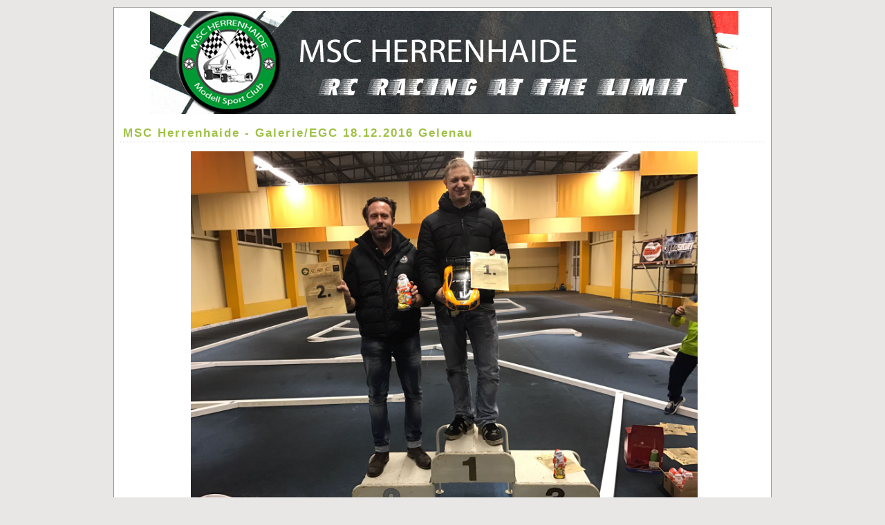

--- FILE ---
content_type: text/html
request_url: http://msc-herrenhaide.de/photo3.php?go=5&b2=Galerie/EGC%2018.12.2016%20Gelenau&b1=Galerie/EGC%2018.12.2016%20Gelenau/Hobby_Liste.jpeg
body_size: 2983
content:



<!DOCTYPE HTML>
<html>
<head>
	<meta http-equiv="content-type" content="text/html" />
	<meta name="author" content="MM Design 2013" />
    <link rel="stylesheet" type="text/css" href="css/style.css" />

	<title>MSC Herrenhaide - RC racing at the limit</title>


<style type="text/css">
body { background-color:#e9e6e6; }

</style>







 

<link rel="stylesheet" type="text/css" href="style.css" />
<!--
	// Bildverzeichnis ausgeben mit Blaetterfunktion - Skript � by Alice-Grafixx.de 
	// Die Verteilung/Weitergabe dieses Skripts ist nicht gestattet,
	// bei Verwendung ist ein Link auf Alice-Grafixx.de zu setzen!
-->
</head>
<body>

<div id="ram">
<center><img src="images/header.png"/></center>
<h1>MSC Herrenhaide - Galerie/EGC 18.12.2016 Gelenau</h1>

 
<center><img src="Galerie/EGC 18.12.2016 Gelenau/Hobby.jpeg" title="Hobby" width='733.33333333333' height='550' alt="Hobby"/>
</center><div id="navigation">
<span class="pages">Seite 5 von 13</span>
<a href="/photo3.php?go=&b2=Galerie/EGC 18.12.2016 Gelenau&b1=Galerie/EGC 18.12.2016 Gelenau/Hobby_Liste.jpeg" title="Zurueck zur letzen Seite"> &laquo;</a>
 &nbsp; <a href="/photo3.php?go=1&b2=Galerie/EGC 18.12.2016 Gelenau&b1=Galerie/EGC 18.12.2016 Gelenau/Hobby_Liste.jpeg" title="Seite 1 anzeigen">1</a>
 &nbsp; <a href="/photo3.php?go=2&b2=Galerie/EGC 18.12.2016 Gelenau&b1=Galerie/EGC 18.12.2016 Gelenau/Hobby_Liste.jpeg" title="Seite 2 anzeigen">2</a>
 &nbsp; <a href="/photo3.php?go=3&b2=Galerie/EGC 18.12.2016 Gelenau&b1=Galerie/EGC 18.12.2016 Gelenau/Hobby_Liste.jpeg" title="Seite 3 anzeigen">3</a>
 &nbsp; <a href="/photo3.php?go=4&b2=Galerie/EGC 18.12.2016 Gelenau&b1=Galerie/EGC 18.12.2016 Gelenau/Hobby_Liste.jpeg" title="Seite 4 anzeigen">4</a>
 &nbsp; <span class="current">[ 5 ]</span>
 &nbsp; <a href="/photo3.php?go=6&b2=Galerie/EGC 18.12.2016 Gelenau&b1=Galerie/EGC 18.12.2016 Gelenau/Hobby_Liste.jpeg" title="Seite 6 anzeigen">6</a>
 &nbsp; <a href="/photo3.php?go=7&b2=Galerie/EGC 18.12.2016 Gelenau&b1=Galerie/EGC 18.12.2016 Gelenau/Hobby_Liste.jpeg" title="Seite 7 anzeigen">7</a>
 &nbsp; <a href="/photo3.php?go=8&b2=Galerie/EGC 18.12.2016 Gelenau&b1=Galerie/EGC 18.12.2016 Gelenau/Hobby_Liste.jpeg" title="Seite 8 anzeigen">8</a>
 &nbsp; <a href="/photo3.php?go=9&b2=Galerie/EGC 18.12.2016 Gelenau&b1=Galerie/EGC 18.12.2016 Gelenau/Hobby_Liste.jpeg" title="Seite 9 anzeigen">9</a>
 &nbsp; <a href="/photo3.php?go=10&b2=Galerie/EGC 18.12.2016 Gelenau&b1=Galerie/EGC 18.12.2016 Gelenau/Hobby_Liste.jpeg" title="Seite 10 anzeigen">10</a>
 &nbsp; <a href="/photo3.php?go=6&b2=Galerie/EGC 18.12.2016 Gelenau&b1=Galerie/EGC 18.12.2016 Gelenau/Hobby_Liste.jpeg" title="Weiter zur naechsten Seite"> &raquo; </a>
 &nbsp; <a href="/photo3.php?go=13&b2=Galerie/EGC 18.12.2016 Gelenau&b1=Galerie/EGC 18.12.2016 Gelenau/Hobby_Liste.jpeg" title="Zur letzen Seite springen">... Letzte &raquo;</a>
<a href='javascript:window.close()'>Fenster schlie�en</a></div>

 
</div>
  
</body>
</html>

--- FILE ---
content_type: text/css
request_url: http://msc-herrenhaide.de/css/style.css
body_size: 13168
content:
body {background-color:#e9e6e6;}  




      .renn
    {
        
        border: 1px solid   #919090; 
    
background-color:#ffffff; 
 font-weight:normal; color:#000000; text-decoration:none; font-family:'Arial','Times New Roman',Times,serif; font-size:14px;
    }


      .adm1
    {
        
        border-top: 1px solid   #919090; 
    
background-color:#ffffff; 
 font-weight:normal; color:#d0161a; text-decoration:none; font-family:'Arial','Times New Roman',Times,serif; font-size:12px;
    }

      .renn55
    {
        
        border-top: 1px solid   #919090; 
    
 
    }








#main {
    
 
margin: 50px auto;
width: 851px;
border: 1px solid   #919090; 
background-color:#ffffff;  
  }
  
 


hr { border: none; border-top: 1px solid #b72017; color: #FFFFFF; background-color: #FFFFFF; height: 1px; }
  
  #warnung {
    
 font-weight:bold; color:#000000; text-decoration:none; font-family:'Arial','Times New Roman',Times,serif; font-size:16px;
 
width: 100%;
height: 30px;
background-color:#fb051c;  
  }

#logo {
    background-image: url(../images/header.png);
 
width:851px;height:149px;
    
    
    
    
}


#link {
    background-image: url(../images/menu.jpg);
  
width:851px;height:30px;
    
 
    
    
}
#link2 {
  padding-top: 5px;
  padding-left: 5px;
  height:15px;
  float:left;
   
 }
    #link3 {
 padding-left: 5px;
   float:left;
 }
    
    
        #link4 {
    padding-top: 5px;
  padding-right: 5px;
  height:15px;
   float:right;
 }
    
    
            #stop {
 
  margin-bottom:15px;
 clear:both
 
 }
    
    
    #left {
        
     width:200px;  
     float:left;   
    }
    
    
        #right {
            float:right;
             background-image: url(../images/hintergrund.png);
             background-repeat:no-repeat;
    padding-right: 20px;
     width:627px;    
    }
          #right1 {
            
            float:right;
             background-image: url(../images/hintergrund.png);
             background-repeat:no-repeat;
    padding-right: 20px;
     width:627px;    
    }
    
    
         #unten {
         padding-top:5px;
         
             background-image: url(../images/unten.png);
             
    
     width:851px;height:30px;   
    }
    
          #u2 {
           
            
             float:right;
        font-weight:bold; color:#ffffff; text-decoration:none; font-family:'Arial','Times New Roman',Times,serif; font-size:12px;
     height:30px;   
    }
    
    
    
    
              #u1 {
           
            
             float:left;
        font-weight:normal; color:#ffffff; text-decoration:none; font-family:'Arial','Times New Roman',Times,serif; font-size:12px;
     height:30px;   
    }
    
    
    
    
    
    .forum
    {
        
        border: 1px solid   #919090; 
background-color:#ffffff; 
 font-weight:normal; color:#000000; text-decoration:none; font-family:'Arial','Times New Roman',Times,serif; font-size:12px;
    }
    
    
    
     
    .grey
    {
        
        
 font-weight:normal; color:#6c6c6c; text-decoration:none; font-family:'Arial','Times New Roman',Times,serif; font-size:10px;
    }
        
    .tab1
    {
        
        border-top: 1px solid   #919090; 
         border-left: 1px solid   #919090; 
          border-right: 1px solid   #919090; 
background-color:#ffffff; 
 font-weight:normal; color:#000000; text-decoration:none; font-family:'Arial','Times New Roman',Times,serif; font-size:12px;
    }
      .tab2
    {
        
        border-bottom: 1px solid   #919090; 
    
background-color:#ffffff; 
 font-weight:normal; color:#000000; text-decoration:none; font-family:'Arial','Times New Roman',Times,serif; font-size:14px;
    }
    
          .tab22
    {
        
        border-bottom: 1px solid   #919090; 
    
background-color:#ffffff; 
 font-weight:normal; color:#000000; text-decoration:none; font-family:'Arial','Times New Roman',Times,serif; font-size:10px;
    }
              .tab222
    {
        
        border-bottom: 1px solid   #919090; 
    
background-color:#66aec9; 
 font-weight:normal; color:#000000; text-decoration:none; font-family:'Arial','Times New Roman',Times,serif; font-size:10px;
    }
                  .tab2222
    {
        
        border-bottom: 1px solid   #919090; 
    
background-color:#ffffff; 
 font-weight:normal; color:#000000; text-decoration:none; font-family:'Arial','Times New Roman',Times,serif; font-size:10px;
    }
    
    
          .tab3
    {
        
         
        border-right: 1px solid   #919090; 
background-color:#ffffff; 
 font-weight:normal; color:#000000; text-decoration:none; font-family:'Arial','Times New Roman',Times,serif; font-size:12px;
    }
             .tab4
    {
        
         
        border-bottom: 1px solid   #919090; 
background-color:#ffffff; 
 font-weight:normal; color:#000000; text-decoration:none; font-family:'Arial','Times New Roman',Times,serif; font-size:12px;
    }
        .forum1
    {
        
        border-bottom: 1px solid   #919090; 
background-color:#e9e6e6; 
 font-weight:normal; color:#000000; text-decoration:none; font-family:'Arial','Times New Roman',Times,serif; font-size:12px;
    }
            .forum2
    {
        
        border-top: 1px solid   #919090; 
background-color:#ffffff; 
 font-weight:normal; color:#fb051c; text-decoration:none; font-family:'Arial','Times New Roman',Times,serif; font-size:12px;
    }
    
     .red1 {
    
    font-weight:normal; color:#fb051c; text-decoration:none; font-family:'Arial','Times New Roman',Times,serif; font-size:12px;
}
   
        .green1 {
    
    font-weight:normal; color:#019a35; text-decoration:none; font-family:'Arial','Times New Roman',Times,serif; font-size:12px;
} 
    
       
 .lin2 {
    
    font-weight:normal; color:#ffffff; text-decoration:none; font-family:'Arial','Times New Roman',Times,serif; font-size:12px;
}
 
  .i1 {
    
  padding-left:5px;  font-weight:bold; color:#000000; text-decoration:none; font-family:'Arial','Times New Roman',Times,serif; font-size:12px;
}
   .i4 {
    
  padding-left:5px;  font-weight:bold; color:#000000; text-decoration:none; font-family:'Arial','Times New Roman',Times,serif; font-size:12px
} 

 .eingabe {
    
 border: 1px solid   #919090; width: 80px;   font-weight:normal; color:#919090; text-decoration:none; font-family:'Arial','Times New Roman',Times,serif; font-size:12px;
}
      
     .eingabe2 {
    
 border: 1px solid   #919090; width: 40px;   font-weight:normal; color:#919090; text-decoration:none; font-family:'Arial','Times New Roman',Times,serif; font-size:12px;
}
     .kontakt {
    
 border: 1px solid   #919090;  
}

.form

{
    border: 1px solid   #919090;     font-weight:normal; color:#000000; text-decoration:none; font-family:'Arial','Times New Roman',Times,serif; font-size:14px;
    
}
.text1{
    
    font-weight:bold; color:#000000; text-decoration:none; font-family:'Arial','Times New Roman',Times,serif; font-size:12px;
}
.text2{
    
     font-weight:normal; color:#000000; text-decoration:none; font-family:'Arial','Times New Roman',Times,serif; font-size:14px;
}
.green888{
    
     font-weight:bold; color:#019a35; text-decoration:none; font-family:'Arial','Times New Roman',Times,serif; font-size:12px;
}
.red888{
    
     font-weight:bold; color:#fb051c; text-decoration:none; font-family:'Arial','Times New Roman',Times,serif; font-size:12px;
}


 

a.lin:link { font-weight:normal; color:#ffffff; text-decoration:none; font-family:'Arial','Times New Roman',Times,serif; font-size:14px}
 a.lin:visited { font-weight:normal; color:#ffffff; text-decoration:none; font-family:'Arial','Times New Roman',Times,serif; font-size:14px}
a.lin:focus { font-weight:normal; color:#ffffff; text-decoration:none; font-family:'Arial','Times New Roman',Times,serif; font-size:14px}
a.lin:hover { font-weight:normal; color:#ffffff; text-decoration:underline; font-family:'Arial','Times New Roman',Times,serif; font-size:14px}
a.lin:active { font-weight:normal; color:#ffffff; text-decoration:none; font-family:'Arial','Times New Roman',Times,serif; font-size:14px}

a.lin4:link { font-weight:normal; color:#019a35; text-decoration:none; font-family:'Arial','Times New Roman',Times,serif; font-size:14px}
 a.lin4:visited { font-weight:normal; color:#019a35; text-decoration:none; font-family:'Arial','Times New Roman',Times,serif; font-size:14px}
a.lin4:focus { font-weight:normal; color:#019a35; text-decoration:none; font-family:'Arial','Times New Roman',Times,serif; font-size:14px}
a.lin4:hover { font-weight:normal; color:#019a35; text-decoration:underline; font-family:'Arial','Times New Roman',Times,serif; font-size:14px}
a.lin4:active { font-weight:normal; color:#019a35; text-decoration:none; font-family:'Arial','Times New Roman',Times,serif; font-size:14px}



a.lin44:link { font-weight:normal; color:#019a35; text-decoration:none; font-family:'Arial','Times New Roman',Times,serif; font-size:12px}
 a.lin44:visited { font-weight:normal; color:#019a35; text-decoration:none; font-family:'Arial','Times New Roman',Times,serif; font-size:12px}
a.lin44:focus { font-weight:normal; color:#019a35; text-decoration:none; font-family:'Arial','Times New Roman',Times,serif; font-size:12px}
a.lin44:hover { font-weight:normal; color:#019a35; text-decoration:underline; font-family:'Arial','Times New Roman',Times,serif; font-size:12px}
a.lin44:active { font-weight:normal; color:#019a35; text-decoration:none; font-family:'Arial','Times New Roman',Times,serif; font-size:12px}


a.lin444:link { font-weight:normal; color:#CD2626; text-decoration:none; font-style: italic;  font-family:'Arial','Times New Roman',Times,serif; font-size:14px}
 a.lin444:visited { font-weight:normal; color:#CD2626; text-decoration:none; font-style: italic;  font-family:'Arial','Times New Roman',Times,serif; font-size:14px}
a.lin444:focus { font-weight:normal; color:#CD2626; text-decoration:none; font-style: italic;  font-family:'Arial','Times New Roman',Times,serif; font-size:14px}
a.lin444:hover { font-weight:normal; color:#CD2626; text-decoration:underline; font-style: italic;  font-family:'Arial','Times New Roman',Times,serif; font-size:14px}
a.lin444:active { font-weight:normal; color:#CD2626; text-decoration:none; font-style: italic;  font-family:'Arial','Times New Roman',Times,serif; font-size:14px}




a.lin5:link { font-weight:normal; color:#ffffff; text-decoration:none; font-family:'Arial','Times New Roman',Times,serif; font-size:12px}
 a.lin5:visited { font-weight:normal; color:#ffffff; text-decoration:none; font-family:'Arial','Times New Roman',Times,serif; font-size:12px}
a.lin5:focus { font-weight:normal; color:#ffffff; text-decoration:none; font-family:'Arial','Times New Roman',Times,serif; font-size:12px}
a.lin5:hover { font-weight:normal; color:#ffffff; text-decoration:underline; font-family:'Arial','Times New Roman',Times,serif; font-size:12px}
a.lin5:active { font-weight:normal; color:#ffffff; text-decoration:none; font-family:'Arial','Times New Roman',Times,serif; font-size:12px}

a.lin9:link { font-weight:normal; color:#380ae2; text-decoration:none; font-family:'Arial','Times New Roman',Times,serif; font-size:11px}
 a.lin9:visited { font-weight:normal; color:#380ae2; text-decoration:none; font-family:'Arial','Times New Roman',Times,serif; font-size:11px}
a.lin9:focus { font-weight:normal; color:#380ae2; text-decoration:none; font-family:'Arial','Times New Roman',Times,serif; font-size:11px}
a.lin9:hover { font-weight:normal; color:#380ae2; text-decoration:underline; font-family:'Arial','Times New Roman',Times,serif; font-size:11px}
a.lin9:active { font-weight:normal; color:#380ae2; text-decoration:none; font-family:'Arial','Times New Roman',Times,serif; font-size:11px}

a.weiter:link { font-weight:normal; color:#019a35; text-decoration:none; font-family:'Arial','Times New Roman',Times,serif; font-size:14px}
 a.weiter:visited { font-weight:normal; color:#019a35; text-decoration:none; font-family:'Arial','Times New Roman',Times,serif; font-size:14px}
a.weiter:focus { font-weight:normal; color:#019a35; text-decoration:none; font-family:'Arial','Times New Roman',Times,serif; font-size:14px}
a.weiter:hover { font-weight:normal; color:#019a35; text-decoration:underline; font-family:'Arial','Times New Roman',Times,serif; font-size:14px}
a.weiter:active { font-weight:normal; color:#019a35; text-decoration:none; font-family:'Arial','Times New Roman',Times,serif; font-size:14px}

a.delete:link { font-weight:normal; color:#fb051c; text-decoration:none; font-family:'Arial','Times New Roman',Times,serif; font-size:12px}
 a.delete:visited { font-weight:normal; color:#fb051c; text-decoration:none; font-family:'Arial','Times New Roman',Times,serif; font-size:12px}
a.delete:focus { font-weight:normal; color:#fb051c; text-decoration:none; font-family:'Arial','Times New Roman',Times,serif; font-size:12px}
a.delete:hover { font-weight:normal; color:#fb051c; text-decoration:underline; font-family:'Arial','Times New Roman',Times,serif; font-size:12px}
a.delete:active { font-weight:normal; color:#fb051c; text-decoration:none; font-family:'Arial','Times New Roman',Times,serif; font-size:12px}

--- FILE ---
content_type: text/css
request_url: http://msc-herrenhaide.de/style.css
body_size: 1796
content:
/*
	© Layout & Code by Alice-Grafixx.de
*/

body {
	margin: 0px; 
	color: #777;
	 
	font: normal 12px Arial, Verdana, sans-serif;
}

#ram {
	background: #fff;
	border: 1px solid   #919090; 
	margin: 10px auto;
	text-align: left;
	width: 950px;
}
 


#navigation {
	margin: 15px 8px 15px;
}

/* ---------------------------------- Links ---------------------------------- */

A {
	color: #777; 
	font-weight: bold;
	text-decoration: underline;
}

A:visited {
	color: #B5B5B5; 
	font-weight: normal;
	text-decoration: none;
}

A:hover, A:active {
	color: #9FC146; 
	text-decoration: underline;
}

/* ---------------------------------- Seitennavigation ---------------------------------- */

#navigation A {
	border: 1px solid #B5B5B5;
	padding: 4px 7px;
	color: #777; 
	font-weight: bold;
	text-decoration: none;
}

#navigation A:visited {
	color: #9FC146; 
	font-weight: normal;
	text-decoration: none;
}

#navigation A:hover, #navigation A:active {
	border: 1px solid #9FC146;
	background: #C9DC98;
	color: #fff; 
	text-decoration: none;
}

.pages, .current {
	border: 1px solid #B5B5B5;
	padding: 4px 7px;
	color: #9FC146; 
}

/* ---------------------------------- Headlines ---------------------------------- */

h1{
	font: bold 1.4em Arial, Verdana, sans-serif;
	color: #9FC146;
	border-bottom: 1px dotted #DDD;
	text-align: left; 
	letter-spacing: 2px;
	padding: 2px 2px 2px 5px;
	margin: 8px;
}

h3 { text-align: center; }

h3 a { text-decoration: none; }

/* ----------------------------- Sonstiges ---------------------------- */

img { 
	margin: 5px 5px 5px 10px;
	 
}

img:hover { 
 
}

p,td {
	font: normal 12px Arial, Verdana, sans-serif;
	line-height: 1.5em;
	margin: 1.2em 10px;
}